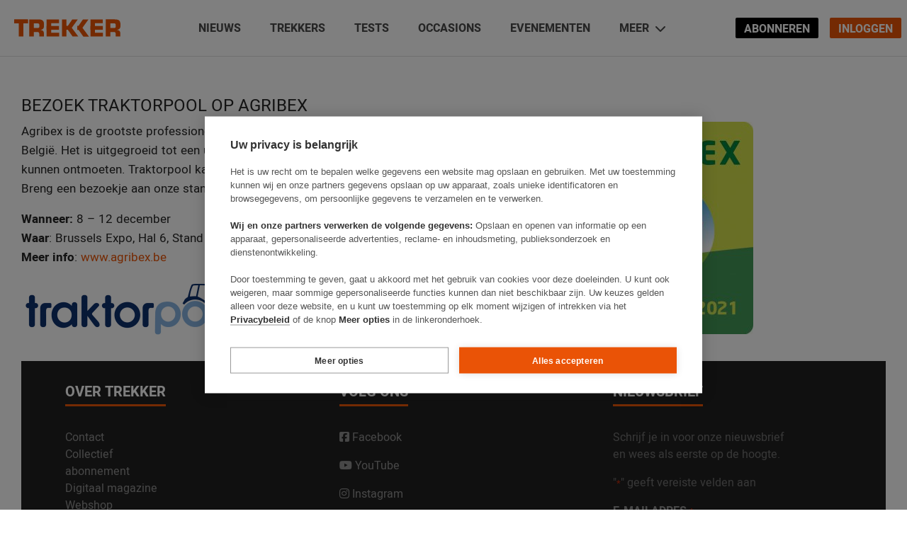

--- FILE ---
content_type: text/javascript;charset=utf-8
request_url: https://id.cxense.com/public/user/id?json=%7B%22identities%22%3A%5B%7B%22type%22%3A%22ckp%22%2C%22id%22%3A%22mktjde33d2ibwaix%22%7D%2C%7B%22type%22%3A%22lst%22%2C%22id%22%3A%22lg9dajhhtvk66zdmq9v856fv%22%7D%2C%7B%22type%22%3A%22cst%22%2C%22id%22%3A%22lg9dajhhtvk66zdmq9v856fv%22%7D%5D%7D&callback=cXJsonpCB1
body_size: 187
content:
/**/
cXJsonpCB1({"httpStatus":200,"response":{"userId":"cx:2ps7jev3otajxo2myclnvzchm:6esblqdk8siz","newUser":true}})

--- FILE ---
content_type: text/javascript;charset=utf-8
request_url: https://p1cluster.cxense.com/p1.js
body_size: 98
content:
cX.library.onP1('lg9dajhhtvk66zdmq9v856fv');
